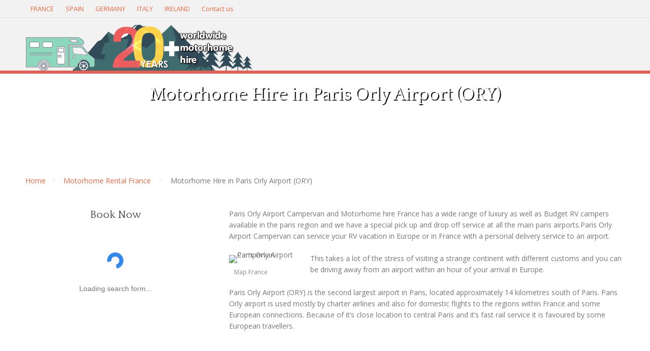

--- FILE ---
content_type: text/html; charset=UTF-8
request_url: https://worldwide-motorhome-hire.com/france-motorhome-hire/paris-orly-airport-motorhome-hire/
body_size: 10386
content:
<!DOCTYPE html>
<html lang="en-GB">
<head>
    <title>Motorhome Hire in Paris Orly Airport (ORY) &#8211; Worldwide-Motorhome-Hire</title>
<meta name='robots' content='max-image-preview:large' />
<link rel="alternate" type="application/rss+xml" title="Worldwide-Motorhome-Hire &raquo; Feed" href="https://worldwide-motorhome-hire.com/feed/" />
<link rel="alternate" type="application/rss+xml" title="Worldwide-Motorhome-Hire &raquo; Comments Feed" href="https://worldwide-motorhome-hire.com/comments/feed/" />
<link rel="alternate" type="application/rss+xml" title="Worldwide-Motorhome-Hire &raquo; Motorhome Hire in Paris Orly Airport (ORY) Comments Feed" href="https://worldwide-motorhome-hire.com/france-motorhome-hire/paris-orly-airport-motorhome-hire/feed/" />
<link rel="alternate" title="oEmbed (JSON)" type="application/json+oembed" href="https://worldwide-motorhome-hire.com/wp-json/oembed/1.0/embed?url=https%3A%2F%2Fworldwide-motorhome-hire.com%2Ffrance-motorhome-hire%2Fparis-orly-airport-motorhome-hire%2F" />
<link rel="alternate" title="oEmbed (XML)" type="text/xml+oembed" href="https://worldwide-motorhome-hire.com/wp-json/oembed/1.0/embed?url=https%3A%2F%2Fworldwide-motorhome-hire.com%2Ffrance-motorhome-hire%2Fparis-orly-airport-motorhome-hire%2F&#038;format=xml" />
<style id='wp-img-auto-sizes-contain-inline-css' type='text/css'>
img:is([sizes=auto i],[sizes^="auto," i]){contain-intrinsic-size:3000px 1500px}
/*# sourceURL=wp-img-auto-sizes-contain-inline-css */
</style>
<style id='wp-emoji-styles-inline-css' type='text/css'>

	img.wp-smiley, img.emoji {
		display: inline !important;
		border: none !important;
		box-shadow: none !important;
		height: 1em !important;
		width: 1em !important;
		margin: 0 0.07em !important;
		vertical-align: -0.1em !important;
		background: none !important;
		padding: 0 !important;
	}
/*# sourceURL=wp-emoji-styles-inline-css */
</style>
<style id='wp-block-library-inline-css' type='text/css'>
:root{--wp-block-synced-color:#7a00df;--wp-block-synced-color--rgb:122,0,223;--wp-bound-block-color:var(--wp-block-synced-color);--wp-editor-canvas-background:#ddd;--wp-admin-theme-color:#007cba;--wp-admin-theme-color--rgb:0,124,186;--wp-admin-theme-color-darker-10:#006ba1;--wp-admin-theme-color-darker-10--rgb:0,107,160.5;--wp-admin-theme-color-darker-20:#005a87;--wp-admin-theme-color-darker-20--rgb:0,90,135;--wp-admin-border-width-focus:2px}@media (min-resolution:192dpi){:root{--wp-admin-border-width-focus:1.5px}}.wp-element-button{cursor:pointer}:root .has-very-light-gray-background-color{background-color:#eee}:root .has-very-dark-gray-background-color{background-color:#313131}:root .has-very-light-gray-color{color:#eee}:root .has-very-dark-gray-color{color:#313131}:root .has-vivid-green-cyan-to-vivid-cyan-blue-gradient-background{background:linear-gradient(135deg,#00d084,#0693e3)}:root .has-purple-crush-gradient-background{background:linear-gradient(135deg,#34e2e4,#4721fb 50%,#ab1dfe)}:root .has-hazy-dawn-gradient-background{background:linear-gradient(135deg,#faaca8,#dad0ec)}:root .has-subdued-olive-gradient-background{background:linear-gradient(135deg,#fafae1,#67a671)}:root .has-atomic-cream-gradient-background{background:linear-gradient(135deg,#fdd79a,#004a59)}:root .has-nightshade-gradient-background{background:linear-gradient(135deg,#330968,#31cdcf)}:root .has-midnight-gradient-background{background:linear-gradient(135deg,#020381,#2874fc)}:root{--wp--preset--font-size--normal:16px;--wp--preset--font-size--huge:42px}.has-regular-font-size{font-size:1em}.has-larger-font-size{font-size:2.625em}.has-normal-font-size{font-size:var(--wp--preset--font-size--normal)}.has-huge-font-size{font-size:var(--wp--preset--font-size--huge)}.has-text-align-center{text-align:center}.has-text-align-left{text-align:left}.has-text-align-right{text-align:right}.has-fit-text{white-space:nowrap!important}#end-resizable-editor-section{display:none}.aligncenter{clear:both}.items-justified-left{justify-content:flex-start}.items-justified-center{justify-content:center}.items-justified-right{justify-content:flex-end}.items-justified-space-between{justify-content:space-between}.screen-reader-text{border:0;clip-path:inset(50%);height:1px;margin:-1px;overflow:hidden;padding:0;position:absolute;width:1px;word-wrap:normal!important}.screen-reader-text:focus{background-color:#ddd;clip-path:none;color:#444;display:block;font-size:1em;height:auto;left:5px;line-height:normal;padding:15px 23px 14px;text-decoration:none;top:5px;width:auto;z-index:100000}html :where(.has-border-color){border-style:solid}html :where([style*=border-top-color]){border-top-style:solid}html :where([style*=border-right-color]){border-right-style:solid}html :where([style*=border-bottom-color]){border-bottom-style:solid}html :where([style*=border-left-color]){border-left-style:solid}html :where([style*=border-width]){border-style:solid}html :where([style*=border-top-width]){border-top-style:solid}html :where([style*=border-right-width]){border-right-style:solid}html :where([style*=border-bottom-width]){border-bottom-style:solid}html :where([style*=border-left-width]){border-left-style:solid}html :where(img[class*=wp-image-]){height:auto;max-width:100%}:where(figure){margin:0 0 1em}html :where(.is-position-sticky){--wp-admin--admin-bar--position-offset:var(--wp-admin--admin-bar--height,0px)}@media screen and (max-width:600px){html :where(.is-position-sticky){--wp-admin--admin-bar--position-offset:0px}}

/*# sourceURL=wp-block-library-inline-css */
</style><style id='wp-block-heading-inline-css' type='text/css'>
h1:where(.wp-block-heading).has-background,h2:where(.wp-block-heading).has-background,h3:where(.wp-block-heading).has-background,h4:where(.wp-block-heading).has-background,h5:where(.wp-block-heading).has-background,h6:where(.wp-block-heading).has-background{padding:1.25em 2.375em}h1.has-text-align-left[style*=writing-mode]:where([style*=vertical-lr]),h1.has-text-align-right[style*=writing-mode]:where([style*=vertical-rl]),h2.has-text-align-left[style*=writing-mode]:where([style*=vertical-lr]),h2.has-text-align-right[style*=writing-mode]:where([style*=vertical-rl]),h3.has-text-align-left[style*=writing-mode]:where([style*=vertical-lr]),h3.has-text-align-right[style*=writing-mode]:where([style*=vertical-rl]),h4.has-text-align-left[style*=writing-mode]:where([style*=vertical-lr]),h4.has-text-align-right[style*=writing-mode]:where([style*=vertical-rl]),h5.has-text-align-left[style*=writing-mode]:where([style*=vertical-lr]),h5.has-text-align-right[style*=writing-mode]:where([style*=vertical-rl]),h6.has-text-align-left[style*=writing-mode]:where([style*=vertical-lr]),h6.has-text-align-right[style*=writing-mode]:where([style*=vertical-rl]){rotate:180deg}
/*# sourceURL=https://worldwide-motorhome-hire.com/wp-includes/blocks/heading/style.min.css */
</style>
<style id='wp-block-group-inline-css' type='text/css'>
.wp-block-group{box-sizing:border-box}:where(.wp-block-group.wp-block-group-is-layout-constrained){position:relative}
/*# sourceURL=https://worldwide-motorhome-hire.com/wp-includes/blocks/group/style.min.css */
</style>
<style id='global-styles-inline-css' type='text/css'>
:root{--wp--preset--aspect-ratio--square: 1;--wp--preset--aspect-ratio--4-3: 4/3;--wp--preset--aspect-ratio--3-4: 3/4;--wp--preset--aspect-ratio--3-2: 3/2;--wp--preset--aspect-ratio--2-3: 2/3;--wp--preset--aspect-ratio--16-9: 16/9;--wp--preset--aspect-ratio--9-16: 9/16;--wp--preset--color--black: #000000;--wp--preset--color--cyan-bluish-gray: #abb8c3;--wp--preset--color--white: #ffffff;--wp--preset--color--pale-pink: #f78da7;--wp--preset--color--vivid-red: #cf2e2e;--wp--preset--color--luminous-vivid-orange: #ff6900;--wp--preset--color--luminous-vivid-amber: #fcb900;--wp--preset--color--light-green-cyan: #7bdcb5;--wp--preset--color--vivid-green-cyan: #00d084;--wp--preset--color--pale-cyan-blue: #8ed1fc;--wp--preset--color--vivid-cyan-blue: #0693e3;--wp--preset--color--vivid-purple: #9b51e0;--wp--preset--gradient--vivid-cyan-blue-to-vivid-purple: linear-gradient(135deg,rgb(6,147,227) 0%,rgb(155,81,224) 100%);--wp--preset--gradient--light-green-cyan-to-vivid-green-cyan: linear-gradient(135deg,rgb(122,220,180) 0%,rgb(0,208,130) 100%);--wp--preset--gradient--luminous-vivid-amber-to-luminous-vivid-orange: linear-gradient(135deg,rgb(252,185,0) 0%,rgb(255,105,0) 100%);--wp--preset--gradient--luminous-vivid-orange-to-vivid-red: linear-gradient(135deg,rgb(255,105,0) 0%,rgb(207,46,46) 100%);--wp--preset--gradient--very-light-gray-to-cyan-bluish-gray: linear-gradient(135deg,rgb(238,238,238) 0%,rgb(169,184,195) 100%);--wp--preset--gradient--cool-to-warm-spectrum: linear-gradient(135deg,rgb(74,234,220) 0%,rgb(151,120,209) 20%,rgb(207,42,186) 40%,rgb(238,44,130) 60%,rgb(251,105,98) 80%,rgb(254,248,76) 100%);--wp--preset--gradient--blush-light-purple: linear-gradient(135deg,rgb(255,206,236) 0%,rgb(152,150,240) 100%);--wp--preset--gradient--blush-bordeaux: linear-gradient(135deg,rgb(254,205,165) 0%,rgb(254,45,45) 50%,rgb(107,0,62) 100%);--wp--preset--gradient--luminous-dusk: linear-gradient(135deg,rgb(255,203,112) 0%,rgb(199,81,192) 50%,rgb(65,88,208) 100%);--wp--preset--gradient--pale-ocean: linear-gradient(135deg,rgb(255,245,203) 0%,rgb(182,227,212) 50%,rgb(51,167,181) 100%);--wp--preset--gradient--electric-grass: linear-gradient(135deg,rgb(202,248,128) 0%,rgb(113,206,126) 100%);--wp--preset--gradient--midnight: linear-gradient(135deg,rgb(2,3,129) 0%,rgb(40,116,252) 100%);--wp--preset--font-size--small: 13px;--wp--preset--font-size--medium: 20px;--wp--preset--font-size--large: 36px;--wp--preset--font-size--x-large: 42px;--wp--preset--spacing--20: 0.44rem;--wp--preset--spacing--30: 0.67rem;--wp--preset--spacing--40: 1rem;--wp--preset--spacing--50: 1.5rem;--wp--preset--spacing--60: 2.25rem;--wp--preset--spacing--70: 3.38rem;--wp--preset--spacing--80: 5.06rem;--wp--preset--shadow--natural: 6px 6px 9px rgba(0, 0, 0, 0.2);--wp--preset--shadow--deep: 12px 12px 50px rgba(0, 0, 0, 0.4);--wp--preset--shadow--sharp: 6px 6px 0px rgba(0, 0, 0, 0.2);--wp--preset--shadow--outlined: 6px 6px 0px -3px rgb(255, 255, 255), 6px 6px rgb(0, 0, 0);--wp--preset--shadow--crisp: 6px 6px 0px rgb(0, 0, 0);}:where(.is-layout-flex){gap: 0.5em;}:where(.is-layout-grid){gap: 0.5em;}body .is-layout-flex{display: flex;}.is-layout-flex{flex-wrap: wrap;align-items: center;}.is-layout-flex > :is(*, div){margin: 0;}body .is-layout-grid{display: grid;}.is-layout-grid > :is(*, div){margin: 0;}:where(.wp-block-columns.is-layout-flex){gap: 2em;}:where(.wp-block-columns.is-layout-grid){gap: 2em;}:where(.wp-block-post-template.is-layout-flex){gap: 1.25em;}:where(.wp-block-post-template.is-layout-grid){gap: 1.25em;}.has-black-color{color: var(--wp--preset--color--black) !important;}.has-cyan-bluish-gray-color{color: var(--wp--preset--color--cyan-bluish-gray) !important;}.has-white-color{color: var(--wp--preset--color--white) !important;}.has-pale-pink-color{color: var(--wp--preset--color--pale-pink) !important;}.has-vivid-red-color{color: var(--wp--preset--color--vivid-red) !important;}.has-luminous-vivid-orange-color{color: var(--wp--preset--color--luminous-vivid-orange) !important;}.has-luminous-vivid-amber-color{color: var(--wp--preset--color--luminous-vivid-amber) !important;}.has-light-green-cyan-color{color: var(--wp--preset--color--light-green-cyan) !important;}.has-vivid-green-cyan-color{color: var(--wp--preset--color--vivid-green-cyan) !important;}.has-pale-cyan-blue-color{color: var(--wp--preset--color--pale-cyan-blue) !important;}.has-vivid-cyan-blue-color{color: var(--wp--preset--color--vivid-cyan-blue) !important;}.has-vivid-purple-color{color: var(--wp--preset--color--vivid-purple) !important;}.has-black-background-color{background-color: var(--wp--preset--color--black) !important;}.has-cyan-bluish-gray-background-color{background-color: var(--wp--preset--color--cyan-bluish-gray) !important;}.has-white-background-color{background-color: var(--wp--preset--color--white) !important;}.has-pale-pink-background-color{background-color: var(--wp--preset--color--pale-pink) !important;}.has-vivid-red-background-color{background-color: var(--wp--preset--color--vivid-red) !important;}.has-luminous-vivid-orange-background-color{background-color: var(--wp--preset--color--luminous-vivid-orange) !important;}.has-luminous-vivid-amber-background-color{background-color: var(--wp--preset--color--luminous-vivid-amber) !important;}.has-light-green-cyan-background-color{background-color: var(--wp--preset--color--light-green-cyan) !important;}.has-vivid-green-cyan-background-color{background-color: var(--wp--preset--color--vivid-green-cyan) !important;}.has-pale-cyan-blue-background-color{background-color: var(--wp--preset--color--pale-cyan-blue) !important;}.has-vivid-cyan-blue-background-color{background-color: var(--wp--preset--color--vivid-cyan-blue) !important;}.has-vivid-purple-background-color{background-color: var(--wp--preset--color--vivid-purple) !important;}.has-black-border-color{border-color: var(--wp--preset--color--black) !important;}.has-cyan-bluish-gray-border-color{border-color: var(--wp--preset--color--cyan-bluish-gray) !important;}.has-white-border-color{border-color: var(--wp--preset--color--white) !important;}.has-pale-pink-border-color{border-color: var(--wp--preset--color--pale-pink) !important;}.has-vivid-red-border-color{border-color: var(--wp--preset--color--vivid-red) !important;}.has-luminous-vivid-orange-border-color{border-color: var(--wp--preset--color--luminous-vivid-orange) !important;}.has-luminous-vivid-amber-border-color{border-color: var(--wp--preset--color--luminous-vivid-amber) !important;}.has-light-green-cyan-border-color{border-color: var(--wp--preset--color--light-green-cyan) !important;}.has-vivid-green-cyan-border-color{border-color: var(--wp--preset--color--vivid-green-cyan) !important;}.has-pale-cyan-blue-border-color{border-color: var(--wp--preset--color--pale-cyan-blue) !important;}.has-vivid-cyan-blue-border-color{border-color: var(--wp--preset--color--vivid-cyan-blue) !important;}.has-vivid-purple-border-color{border-color: var(--wp--preset--color--vivid-purple) !important;}.has-vivid-cyan-blue-to-vivid-purple-gradient-background{background: var(--wp--preset--gradient--vivid-cyan-blue-to-vivid-purple) !important;}.has-light-green-cyan-to-vivid-green-cyan-gradient-background{background: var(--wp--preset--gradient--light-green-cyan-to-vivid-green-cyan) !important;}.has-luminous-vivid-amber-to-luminous-vivid-orange-gradient-background{background: var(--wp--preset--gradient--luminous-vivid-amber-to-luminous-vivid-orange) !important;}.has-luminous-vivid-orange-to-vivid-red-gradient-background{background: var(--wp--preset--gradient--luminous-vivid-orange-to-vivid-red) !important;}.has-very-light-gray-to-cyan-bluish-gray-gradient-background{background: var(--wp--preset--gradient--very-light-gray-to-cyan-bluish-gray) !important;}.has-cool-to-warm-spectrum-gradient-background{background: var(--wp--preset--gradient--cool-to-warm-spectrum) !important;}.has-blush-light-purple-gradient-background{background: var(--wp--preset--gradient--blush-light-purple) !important;}.has-blush-bordeaux-gradient-background{background: var(--wp--preset--gradient--blush-bordeaux) !important;}.has-luminous-dusk-gradient-background{background: var(--wp--preset--gradient--luminous-dusk) !important;}.has-pale-ocean-gradient-background{background: var(--wp--preset--gradient--pale-ocean) !important;}.has-electric-grass-gradient-background{background: var(--wp--preset--gradient--electric-grass) !important;}.has-midnight-gradient-background{background: var(--wp--preset--gradient--midnight) !important;}.has-small-font-size{font-size: var(--wp--preset--font-size--small) !important;}.has-medium-font-size{font-size: var(--wp--preset--font-size--medium) !important;}.has-large-font-size{font-size: var(--wp--preset--font-size--large) !important;}.has-x-large-font-size{font-size: var(--wp--preset--font-size--x-large) !important;}
/*# sourceURL=global-styles-inline-css */
</style>

<style id='classic-theme-styles-inline-css' type='text/css'>
/*! This file is auto-generated */
.wp-block-button__link{color:#fff;background-color:#32373c;border-radius:9999px;box-shadow:none;text-decoration:none;padding:calc(.667em + 2px) calc(1.333em + 2px);font-size:1.125em}.wp-block-file__button{background:#32373c;color:#fff;text-decoration:none}
/*# sourceURL=/wp-includes/css/classic-themes.min.css */
</style>
<link rel='stylesheet' id='cpotheme-base-css' href='https://worldwide-motorhome-hire.com/wp-content/themes/panoramica_pro/core/css/base.css?ver=6.9' type='text/css' media='all' />
<link rel='stylesheet' id='cpotheme-main-css' href='https://worldwide-motorhome-hire.com/wp-content/themes/panoramica_pro/style.css?ver=6.9' type='text/css' media='all' />
<script type="text/javascript" src="https://worldwide-motorhome-hire.com/wp-content/themes/panoramica_pro/core/scripts/html5-min.js?ver=6.9" id="cpotheme_html5-js"></script>
<link rel="https://api.w.org/" href="https://worldwide-motorhome-hire.com/wp-json/" /><link rel="alternate" title="JSON" type="application/json" href="https://worldwide-motorhome-hire.com/wp-json/wp/v2/pages/3820" /><link rel="EditURI" type="application/rsd+xml" title="RSD" href="https://worldwide-motorhome-hire.com/xmlrpc.php?rsd" />
<link rel="canonical" href="https://worldwide-motorhome-hire.com/france-motorhome-hire/paris-orly-airport-motorhome-hire/" />
<link rel='shortlink' href='https://worldwide-motorhome-hire.com/?p=3820' />
<meta name="viewport" content="width=device-width, initial-scale=1.0, maximum-scale=1.0, user-scalable=0"/>
<link rel="pingback" href="https://worldwide-motorhome-hire.com/xmlrpc.php"/>
<meta charset="UTF-8"/>
	<style type="text/css">
		body {
						font-size:0.875em; 
						
						font-family:'Open Sans'; 
			font-weight:400; 
						
						color:#777777; 
					}
		
		
				.button, .button:link, .button:visited, 
		input[type=submit],
		.tp-caption { 		
			font-family:'Open Sans';
			font-weight:400; 
		}
				
		
		h1, h2, h3, h4, h5, h6, .heading, .header .title { 		
						font-family:'Quattrocento'; 
			font-weight:400; 
						color:#444444;		}
		
		
		.widget-title { 		
			color:#444444;		}
		
		
		.menu-main li a { 		
						font-family:'Quattrocento'; 
			font-weight:400; 
						color:#444444;		}
		
		.menu-mobile li a { 		
						font-family:'Quattrocento'; 
			font-weight:400; 
									color:#777777; 
					}
		
		
				a:link, a:visited { color:#f5663e; }
		a:hover { color:#f5663e; }
		
		
				.primary-color { color:#e85f52; }
		.primary-color-bg { background-color:#e85f52; }
		.primary-color-border { border-color:#e85f52; }
		.menu-item.menu-highlight > a { background-color:#e85f52; }
		.tp-caption.primary_color_background { background:#e85f52; }
		.tp-caption.primary_color_text{ color:#e85f52; }
		.widget_nav_menu a .menu-icon { color:#e85f52; }
		
		.button, .button:link, .button:visited, input[type=submit] { background-color:#e85f52; }
		.button:hover, input[type=submit]:hover { background-color:#e85f52; }
		::selection  { color:#fff; background-color:#e85f52; }
		::-moz-selection { color:#fff; background-color:#e85f52; }
		
				
				.secondary-color { color:#ffffff; }
		.secondary-color-bg { background-color:#ffffff; }
		.secondary-color-border { border-color:#ffffff; }
		.tp-caption.secondary_color_background { background:#ffffff; }
		.tp-caption.secondary_color_text{ color:#ffffff; }		
			


				.slider-slides { height:400px; }
			</style>
	<style type="text/css">
				.menu-main .current_page_ancestor > a,
		.menu-main .current-menu-item > a { color:#e85f52; }
		.menu-portfolio .current-cat a,
		.pagination .current { background-color:#e85f52; }
		.post .post-tags a { background-color: #e85f52; }
		.menu-portfolio a.menu-item-active { background-color: #e85f52; }
		    </style>
			<style type="text/css" id="wp-custom-css">
			.ins{height:150px;}
.img10m {
  margin: 10px;
}

.img5m {
  margin: 5px;
}

.m20r {
  margin-right: 20px;
}

@media screen and (max-width: 800px) {
    .hidem {
        display: none;
    }
	#main .container { display: flex; flex-direction: column-reverse; }
}

@media screen and (min-width: 800px) {
	.hided{
		display:none;
	}
}

@media screen and (min-device-width: 481px) and (max-device-width: 1024px) and (orientation:landscape) {
	#main .container { display: flex; flex-direction: column; }
}

.list-item-1{
	height:25px;
}

.li1{
	height:200px;
}

.pagetitle-title{
	/*puts title in banner image*/
	text-align:center;
	color:#ffffff;
	text-shadow: 2px 2px #000000;
	height:180px;
}

.pagetitle{
	background-repeat:no-repeat;
	background-position:center;
	}

.videoWrapper {
	position: relative;
	padding-bottom: 56.25%; /* 16:9 */
	padding-top: 25px;
	height: 0;
}
.videoWrapper iframe {
	position: absolute;
	top: 0;
	left: 0;
	width: 100%;
	height: 100%;
}

.widg_span12 {
    width: 100%;
    margin-left: 0 !important;
}

.location_list{}
.location_list ul{ list-style:none; margin:0; padding:0;}
.location_list ul li{ display:inline-block; width:30%; padding:0px; position:relative;}
.location_list ul li a{ display:block; line-height:14px; color:#000; text-decoration:none;}
.location_list ul li a img{width:80%;height:140px;}

.location_list ul > li:hover .bottom-text{ background: rgba(0, 0, 0, 0.3);}

.location_list ul li .bottom-text { background: rgba(255, 255, 255, 0.5); height:14px; padding:0px; width:100%;}
.location_list .left-text{ float:left; width:80%; text-align:left; font-size:14px; font-weight:bold;}

.widget-title{
	text-align:center;
}
		</style>
		<link rel='stylesheet' id='cpotheme-font-quattrocento-css' href='//fonts.googleapis.com/css?family=Quattrocento&#038;ver=6.9' type='text/css' media='all' />
<link rel='stylesheet' id='cpotheme-font-open-sans-css' href='//fonts.googleapis.com/css?family=Open+Sans%3A100%2C300%2C400%2C700&#038;ver=6.9' type='text/css' media='all' />
</head>

<body class="wp-singular page-template-default page page-id-3820 page-child parent-pageid-19943 wp-theme-panoramica_pro  sidebar-left header-normal title-normal footer-normal">
	<div class="outer" id="top">
				<div class="wrapper">
			<div id="topbar" class="topbar">
				<div class="container">
					<div id="topmenu" class="topmenu"><div class="menu-top-menu-container"><ul id="menu-top-menu" class="menu-top"><li id="menu-item-22837" class="menu-item menu-item-type-custom menu-item-object-custom"><a href="https://worldwide-motorhome-hire.com/france-motorhome-hire"><span class="menu-link"><span class="menu-title">FRANCE</span></span></a></li>
<li id="menu-item-22838" class="menu-item menu-item-type-custom menu-item-object-custom"><a href="https://worldwide-motorhome-hire.com/spain-motorhome-hire"><span class="menu-link"><span class="menu-title">SPAIN</span></span></a></li>
<li id="menu-item-22839" class="menu-item menu-item-type-custom menu-item-object-custom"><a href="https://worldwide-motorhome-hire.com/germany-motorhome-hire"><span class="menu-link"><span class="menu-title">GERMANY</span></span></a></li>
<li id="menu-item-22840" class="menu-item menu-item-type-custom menu-item-object-custom"><a href="https://worldwide-motorhome-hire.com/italy-motorhome-hire"><span class="menu-link"><span class="menu-title">ITALY</span></span></a></li>
<li id="menu-item-22841" class="menu-item menu-item-type-custom menu-item-object-custom"><a href="https://worldwide-motorhome-hire.com/ireland-motorhome-hire"><span class="menu-link"><span class="menu-title">IRELAND</span></span></a></li>
<li id="menu-item-22842" class="menu-item menu-item-type-custom menu-item-object-custom"><a href="https://motorhomes.worldwide-motorhome-hire.com/support.html"><span class="menu-link"><span class="menu-title">Contact us</span></span></a></li>
</ul></div></div><div id="social" class="social"></div>					<div class="clear"></div>
				</div>
			</div>
			<header id="header" class="header">
				<div class="container">
					<div id="logo" class="logo"><a class="site-logo" href="https://worldwide-motorhome-hire.com"><img src="https://worldwide-motorhome-hire.com/wp-content/uploads/2022/08/wmh_logo20.png" alt="Worldwide-Motorhome-Hire"/></a><span class="title site-title hidden"><a href="https://worldwide-motorhome-hire.com">Worldwide-Motorhome-Hire</a></span></div>					<div class='clear'></div>
				</div>
			</header>
			<div class="small-border primary-color-bg"></div>
						<div class="clear"></div>


<section id="pagetitle" class="pagetitle">
	<div class="container">
		<h1 class="pagetitle-title heading">Motorhome Hire in Paris Orly Airport (ORY)</h1><div id="breadcrumb" class="breadcrumb"><a class="breadcrumb-link" href="https://worldwide-motorhome-hire.com">Home</a><span class='breadcrumb-separator'></span><a class='breadcrumb-link' href='https://worldwide-motorhome-hire.com/france-motorhome-hire/'>Motorhome Rental France</a>
<span class='breadcrumb-separator'></span><span class='breadcrumb-title'>Motorhome Hire in Paris Orly Airport (ORY)</span>
</div>	</div>
</section>


<div id="main" class="main">
	<div class="container">
		<section id="content" class="content">
									<div id="post-3820" class="post-3820 page type-page status-publish hentry">
				<div class="page-content">
					<div class="TwoColumnBoxLast">
<p>Paris Orly Airport Campervan and Motorhome hire France has a wide range of luxury as well as Budget RV campers available in the paris region and we have a special pick up and drop off service at all the main paris airports.Paris Orly Airport Campervan can service your RV vacation in Europe or in France with a personal delivery service to an airport.</p>
<div id="attachment_6927" style="width: 130px" class="wp-caption alignleft"><img decoding="async" aria-describedby="caption-attachment-6927" class="wp-image-6927 size-full" title="Paris Orly Airport Campervan" src="https://worldwide-motorhome-hire.com/wp-content/uploads/2015/02/cr-map-france.gif" alt="Paris Orly Airport Campervan" width="120" height="128" /><p id="caption-attachment-6927" class="wp-caption-text">Map France</p></div>
<p>This takes a lot of the stress of visiting a strange continent with different customs and you can be driving away from an airport within an hour of your arrival in Europe.</p>
<p>Paris Orly Airport (ORY) is the second largest airport in Paris, located approximately 14 kilometres south of Paris. Paris Orly airport is used mostly by charter airlines and also for domestic flights to the regions within France and some European connections. Because of it&#8217;s close location to central Paris and it&#8217;s fast rail service it is favoured by some European travellers.</p>
<p>&nbsp;</p>
<p class="last">Paris Orly Airport Campervan offer excellent Motorhome or campervan hire rates for Orly Airport France. To get a Motorhome hire quotation simple go to the Motorhome Hire section on our website and use our quotation and campervan booking engine.</p>
</div>
<div id="attachment_14020" style="width: 160px" class="wp-caption alignleft"><img decoding="async" aria-describedby="caption-attachment-14020" class="wp-image-14020 size-thumbnail" title="Paris Orly Airport Campervan" src="https://worldwide-motorhome-hire.com/wp-content/uploads/2016/04/Avis-CarAway-Hi-Top-Ultra-compact-2-150x150.jpg" alt="Paris Orly Airport Campervan" width="150" height="150" /><p id="caption-attachment-14020" class="wp-caption-text">Paris Orly Airport Campervan</p></div>
<div class="TwoColumnBoxLast">
<h2>Paris Orly Airport Campervan &#8211; useful links</h2>
<p>It is possible to travel to all EU countries with your hired Motorhome; there are no restrictions.</p>
<p>If you have any questions they may already be answered at our <a href="/faq">Frequently Asked Question&#8217;s</a> (FAQ&#8217;S) section.</p>
<p class="Highlight">Models Available Mostly very high specification Pilote Models mostly brand new vehicles</p>
<p>&nbsp;</p>
<p>&nbsp;</p>
<p>&nbsp;</p>
<p>&nbsp;</p>
<p><a href="https://worldwide-motorhome-hire.com/products/combi-van-france/">Adventure Combi Van</a></p>
<p><a href="https://worldwide-motorhome-hire.com/products/adventure-campervan-france/">Adventure Camper Van 2 Berth</a></p>
<p><a href="https://worldwide-motorhome-hire.com/products/adventure-campervan-plus/">Adventure Camper Van+ 2 adults + 2 Children</a></p>
<p><a href="https://worldwide-motorhome-hire.com/products/classic-class-b-2-berth-motorhome/">Classic Class B2  2 Berth</a></p>
<p><a href="https://worldwide-motorhome-hire.com/products/classic-class-b-4-berth-motorhome/">Classic Class B   4 Berth</a></p>
<p><a href="https://worldwide-motorhome-hire.com/products/classic-class-c-6-berth-campervan/">Classic Class C5  6 Berth</a></p>
<p><a href="https://worldwide-motorhome-hire.com/products/comfort-class-b-4-berth-motorhome/">Comfort Class B4  4 Berth</a></p>
<p><a href="https://worldwide-motorhome-hire.com/products/comfort-class-4-berth-automatic-motorhome/">Comfort Class A4 Automatic  Gearbox and GPS</a></p>
<p>&nbsp;</p>
<p>Dethleff Models Below all current year models</p>
<p><a href="https://worldwide-motorhome-hire.com/products/motorhome-rental/europe/germany/mr-models/urban-plus-motorhome/">Urban Plus  2 Berth</a></p>
<p><a href="https://worldwide-motorhome-hire.com/products/motorhome-rental/europe/germany/mr-models/urban-luxury-motorhome/">Urban Luxury 2 Adults + 2 Kids</a></p>
<p><a href="https://eubookingsdata.com/products/germany/mr-models/family-standard/index.html">Family Standard Group 4 berth</a></p>
<p><a href="https://eubookingsdata.com/products/germany/mc2008/compact-luxury/index.html">Compact Luxury  4 Berth</a></p>
<p><a href="https://www.eubookingsdata.com/products/germany/mc2008/comfort-plus">Comfort Plus</a></p>
<p><a href="https://www.eubookingsdata.com/products/germany/mc2008/comfort-standard">Comfort Standard</a></p>
<p><a href="https://www.eubookingsdata.com/products/germany/mc2008/compact-plus">Compact Plus</a></p>
<p><a href="https://www.eubookingsdata.com/products/germany/mc2008/family-plus">Family Plus</a></p>
<p><a href="https://www.eubookingsdata.com/products/germany/mc2008/family-luxury">Family Luxury</a></p>
<p><a href="https://eubookingsdata.com/products/germany/mc2008/compact-luxury/index.html">Comfort Luxury</a></p>
<p>&nbsp;</p>
<p>&nbsp;</p>
<p>We can deliver the following models below to some airports around Paris and Lyon ,Nice. Marseille.</p>
<p>&nbsp;</p>
<p><a href="https://eubookingsdata.com/products/italy/s1/categorya-2berths/index.html">Category A &#8211; 2/4 berth</a></p>
<p><a href="https://eubookingsdata.com/products/italy/s1/categoryb-4berths/index.html">Category B &#8211; 4/6 Berth</a></p>
<p><a href="https://eubookingsdata.com/products/italy/s1/categoryc-6berths/index.html">Category C &#8211; 6 Berth</a></p>
<p><a href="https://eubookingsdata.com/products/italy/s1/categoryc-7berths/index.html">Category C SKY 70 &#8211; 7 Berth</a></p>
<p>Here are some useful links for you. Please check for further details regarding Paris &#8211; Orly Airport:</p>
<p>&nbsp;</p>
<p><a href="http://www.aeroportsdeparis.fr" target="_blank" rel="noopener noreferrer">Paris Orly Airport   http://www.aeroportsdeparis.fr</a> &#8211; Lots of really useful information on Paris Orly Airport, including Live Flight Information, Parking, Maps, Facilities and many more.</p>
<p>&nbsp;</p>
<p><a href="http://www.sncf.com" target="_blank" rel="noopener noreferrer">Regional Trains France</a>   <a href="http://www.sncf.com" target="_blank" rel="noopener noreferrer">http://www.sncf.com</a> &#8211; official website of French Railways</p>
<p>&nbsp;</p>
<p><a href="http://www.tgv.com" target="_blank" rel="noopener noreferrer">Fast Train TGV</a>  <a href="http://www.tgv.com" target="_blank" rel="noopener noreferrer">http://www.tgv.com</a> &#8211; travelling in high-speed rail can be another attraction on your holiday. Check for latest information, buy tickets on-line.</p>
<p>&nbsp;</p>
<p class="TwoColumnBoxLast">
</div>
									</div>
			</div>
			<div id="comments" class="comments">
		
		
</div>

	<div id="respond" class="comment-respond">
		<h3 id="reply-title" class="comment-reply-title">Leave a Reply <small><a rel="nofollow" id="cancel-comment-reply-link" href="/france-motorhome-hire/paris-orly-airport-motorhome-hire/#respond" style="display:none;">Cancel reply</a></small></h3><p class="must-log-in">You must be <a href="https://worldwide-motorhome-hire.com/wp-login.php?redirect_to=https%3A%2F%2Fworldwide-motorhome-hire.com%2Ffrance-motorhome-hire%2Fparis-orly-airport-motorhome-hire%2F">logged in</a> to post a comment.</p>	</div><!-- #respond -->
	
								</section>
		
<aside id="sidebar" class="sidebar sidebar-primary">
	<div id="block-10" class="widget widget_block"><div class="wp-widget-group__inner-blocks">
<div id="custom_html-4" class="widget_text widget widget_custom_html">
<div class="widget-title heading">Book Now</div>
<div class="textwidget custom-html-widget">
<div id="VehicleSearchForm" style="position:relative; font-family: Arial, Helvetica, Sans-Serif; text-align: center; font-size: 14px; max-width: 1000px; z-index: 1000;">
	<!--loading-circle--><p></p>
<div id="VehicleSearchForm" style="position:relative; font-family: Arial, Helvetica, Sans-Serif; text-align: center; font-size: 14px; max-width: 1000px;">
	<!--loading-circle--><p></p>
<style>.republic-loading,.three-quarters-loader:not(:required){box-sizing:border-box;display:inline-block;position:relative;overflow:hidden;text-indent:-9999px;width:32px;height:32px}.republic-loading{-webkit-animation:three-quarters-loader 1.25s infinite linear;animation:three-quarters-loader 1.25s infinite linear;border:8px solid #38e;border-right-color:transparent;border-radius:16px;background-image:none}@-moz-keyframes three-quarters-loader{0%{-moz-transform:rotate(0);transform:rotate(0)}100%{-moz-transform:rotate(360deg);transform:rotate(360deg)}}@-webkit-keyframes three-quarters-loader{0%{-webkit-transform:rotate(0);transform:rotate(0)}100%{-webkit-transform:rotate(360deg);transform:rotate(360deg)}}@keyframes three-quarters-loader{0%{-moz-transform:rotate(0);-ms-transform:rotate(0);-webkit-transform:rotate(0);transform:rotate(0)}100%{-moz-transform:rotate(360deg);-ms-transform:rotate(360deg);-webkit-transform:rotate(360deg);transform:rotate(360deg)}}.three-quarters-loader:not(:required){-moz-animation:three-quarters-loader 1.25s infinite linear;-webkit-animation:three-quarters-loader 1.25s infinite linear;animation:three-quarters-loader 1.25s infinite linear;border:8px solid #38e;border-right-color:transparent;border-radius:16px}</style>
<div class="republic-loading" style="position: absolute; top: 40px; left: 50%; margin-left: -16px;"></div>
<div style="position:absolute;top: 100px;width:100%;">Loading search form...</div>
<p>	<!--/loading-circle-->
</p></div>
<p><script src="//motorhomes.worldwide-motorhome-hire.com/widget/searchform.js?element_id=VehicleSearchForm&amp;affiliate=wmhire&amp;target=_blank&amp;pickup_country=&amp;pickup_location=&amp;dropoff_location=&amp;country=&amp;language=en"></script></p>
<style>div.republic-section-button {background-image: none}<br />
p.republic-number-one { display: none !important}<br />
div.republic-logo {background-image: none !important !important; height: 0px !important}<br />
</style>
<p>	<!--/loading-circle-->
</p></div></div></div>
</div></div></aside>


		<div class="clear"></div>
	</div>
</div>

						
			<section id="subfooter" class="subfooter secondary-color-bg dark">
	<div class="container">
		<div class="row"><div class="column col3 "><div class="subfooter-column"><div id="block-5" class="widget widget_block">
<div class="wp-block-group"><div class="wp-block-group__inner-container is-layout-flow wp-block-group-is-layout-flow">
<h2 class="wp-block-heading"></h2>
</div></div>
</div><div id="block-6" class="widget widget_block">
<div class="wp-block-group"><div class="wp-block-group__inner-container is-layout-flow wp-block-group-is-layout-flow"></div></div>
</div></div></div></div><div class="clear"></div>	</div>
</section>			
						<footer id="footer" class="footer secondary-color-bg dark">
				<div class="container">
					<div id="footermenu" class="footermenu"><div class="menu-bottom-menu-container"><ul id="menu-bottom-menu" class="menu-footer"><li id="menu-item-22914" class="menu-item menu-item-type-post_type menu-item-object-page"><a href="https://worldwide-motorhome-hire.com/home/"><span class="menu-link"><span class="menu-title">Home</span></span></a></li>
<li id="menu-item-22921" class="menu-item menu-item-type-post_type menu-item-object-page"><a href="https://worldwide-motorhome-hire.com/faq/"><span class="menu-link"><span class="menu-title">FAQ</span></span></a></li>
<li id="menu-item-22915" class="menu-item menu-item-type-post_type menu-item-object-page"><a href="https://worldwide-motorhome-hire.com/faq/"><span class="menu-link"><span class="menu-title">Motorhome tips</span></span></a></li>
<li id="menu-item-22920" class="menu-item menu-item-type-post_type menu-item-object-page"><a href="https://worldwide-motorhome-hire.com/articles/"><span class="menu-link"><span class="menu-title">Articles</span></span></a></li>
<li id="menu-item-22913" class="menu-item menu-item-type-post_type menu-item-object-page"><a href="https://worldwide-motorhome-hire.com/contact-us/"><span class="menu-link"><span class="menu-title">Contact Us</span></span></a></li>
</ul></div></div><div class="footer-content">&copy; Worldwide-Motorhome-Hire 2026. Theme designed by <a href="http://www.cpothemes.com">CPOThemes</a>.</div>				</div>
			</footer>
						
			<div class="clear"></div>
		</div><!-- wrapper -->
			</div><!-- outer -->
	<script type="speculationrules">
{"prefetch":[{"source":"document","where":{"and":[{"href_matches":"/*"},{"not":{"href_matches":["/wp-*.php","/wp-admin/*","/wp-content/uploads/*","/wp-content/*","/wp-content/plugins/*","/wp-content/themes/panoramica_pro/*","/*\\?(.+)"]}},{"not":{"selector_matches":"a[rel~=\"nofollow\"]"}},{"not":{"selector_matches":".no-prefetch, .no-prefetch a"}}]},"eagerness":"conservative"}]}
</script>
<script type="text/javascript" src="https://worldwide-motorhome-hire.com/wp-includes/js/comment-reply.min.js?ver=6.9" id="comment-reply-js" async="async" data-wp-strategy="async" fetchpriority="low"></script>
<script type="text/javascript" src="https://worldwide-motorhome-hire.com/wp-content/themes/panoramica_pro/core/scripts/core.js?ver=6.9" id="cpotheme_core-js"></script>
<script id="wp-emoji-settings" type="application/json">
{"baseUrl":"https://s.w.org/images/core/emoji/17.0.2/72x72/","ext":".png","svgUrl":"https://s.w.org/images/core/emoji/17.0.2/svg/","svgExt":".svg","source":{"concatemoji":"https://worldwide-motorhome-hire.com/wp-includes/js/wp-emoji-release.min.js?ver=6.9"}}
</script>
<script type="module">
/* <![CDATA[ */
/*! This file is auto-generated */
const a=JSON.parse(document.getElementById("wp-emoji-settings").textContent),o=(window._wpemojiSettings=a,"wpEmojiSettingsSupports"),s=["flag","emoji"];function i(e){try{var t={supportTests:e,timestamp:(new Date).valueOf()};sessionStorage.setItem(o,JSON.stringify(t))}catch(e){}}function c(e,t,n){e.clearRect(0,0,e.canvas.width,e.canvas.height),e.fillText(t,0,0);t=new Uint32Array(e.getImageData(0,0,e.canvas.width,e.canvas.height).data);e.clearRect(0,0,e.canvas.width,e.canvas.height),e.fillText(n,0,0);const a=new Uint32Array(e.getImageData(0,0,e.canvas.width,e.canvas.height).data);return t.every((e,t)=>e===a[t])}function p(e,t){e.clearRect(0,0,e.canvas.width,e.canvas.height),e.fillText(t,0,0);var n=e.getImageData(16,16,1,1);for(let e=0;e<n.data.length;e++)if(0!==n.data[e])return!1;return!0}function u(e,t,n,a){switch(t){case"flag":return n(e,"\ud83c\udff3\ufe0f\u200d\u26a7\ufe0f","\ud83c\udff3\ufe0f\u200b\u26a7\ufe0f")?!1:!n(e,"\ud83c\udde8\ud83c\uddf6","\ud83c\udde8\u200b\ud83c\uddf6")&&!n(e,"\ud83c\udff4\udb40\udc67\udb40\udc62\udb40\udc65\udb40\udc6e\udb40\udc67\udb40\udc7f","\ud83c\udff4\u200b\udb40\udc67\u200b\udb40\udc62\u200b\udb40\udc65\u200b\udb40\udc6e\u200b\udb40\udc67\u200b\udb40\udc7f");case"emoji":return!a(e,"\ud83e\u1fac8")}return!1}function f(e,t,n,a){let r;const o=(r="undefined"!=typeof WorkerGlobalScope&&self instanceof WorkerGlobalScope?new OffscreenCanvas(300,150):document.createElement("canvas")).getContext("2d",{willReadFrequently:!0}),s=(o.textBaseline="top",o.font="600 32px Arial",{});return e.forEach(e=>{s[e]=t(o,e,n,a)}),s}function r(e){var t=document.createElement("script");t.src=e,t.defer=!0,document.head.appendChild(t)}a.supports={everything:!0,everythingExceptFlag:!0},new Promise(t=>{let n=function(){try{var e=JSON.parse(sessionStorage.getItem(o));if("object"==typeof e&&"number"==typeof e.timestamp&&(new Date).valueOf()<e.timestamp+604800&&"object"==typeof e.supportTests)return e.supportTests}catch(e){}return null}();if(!n){if("undefined"!=typeof Worker&&"undefined"!=typeof OffscreenCanvas&&"undefined"!=typeof URL&&URL.createObjectURL&&"undefined"!=typeof Blob)try{var e="postMessage("+f.toString()+"("+[JSON.stringify(s),u.toString(),c.toString(),p.toString()].join(",")+"));",a=new Blob([e],{type:"text/javascript"});const r=new Worker(URL.createObjectURL(a),{name:"wpTestEmojiSupports"});return void(r.onmessage=e=>{i(n=e.data),r.terminate(),t(n)})}catch(e){}i(n=f(s,u,c,p))}t(n)}).then(e=>{for(const n in e)a.supports[n]=e[n],a.supports.everything=a.supports.everything&&a.supports[n],"flag"!==n&&(a.supports.everythingExceptFlag=a.supports.everythingExceptFlag&&a.supports[n]);var t;a.supports.everythingExceptFlag=a.supports.everythingExceptFlag&&!a.supports.flag,a.supports.everything||((t=a.source||{}).concatemoji?r(t.concatemoji):t.wpemoji&&t.twemoji&&(r(t.twemoji),r(t.wpemoji)))});
//# sourceURL=https://worldwide-motorhome-hire.com/wp-includes/js/wp-emoji-loader.min.js
/* ]]> */
</script>
<script defer src="https://static.cloudflareinsights.com/beacon.min.js/vcd15cbe7772f49c399c6a5babf22c1241717689176015" integrity="sha512-ZpsOmlRQV6y907TI0dKBHq9Md29nnaEIPlkf84rnaERnq6zvWvPUqr2ft8M1aS28oN72PdrCzSjY4U6VaAw1EQ==" data-cf-beacon='{"version":"2024.11.0","token":"845ca6b3e8f54daba3493d71bc9e9fca","r":1,"server_timing":{"name":{"cfCacheStatus":true,"cfEdge":true,"cfExtPri":true,"cfL4":true,"cfOrigin":true,"cfSpeedBrain":true},"location_startswith":null}}' crossorigin="anonymous"></script>
</body>
</html>
